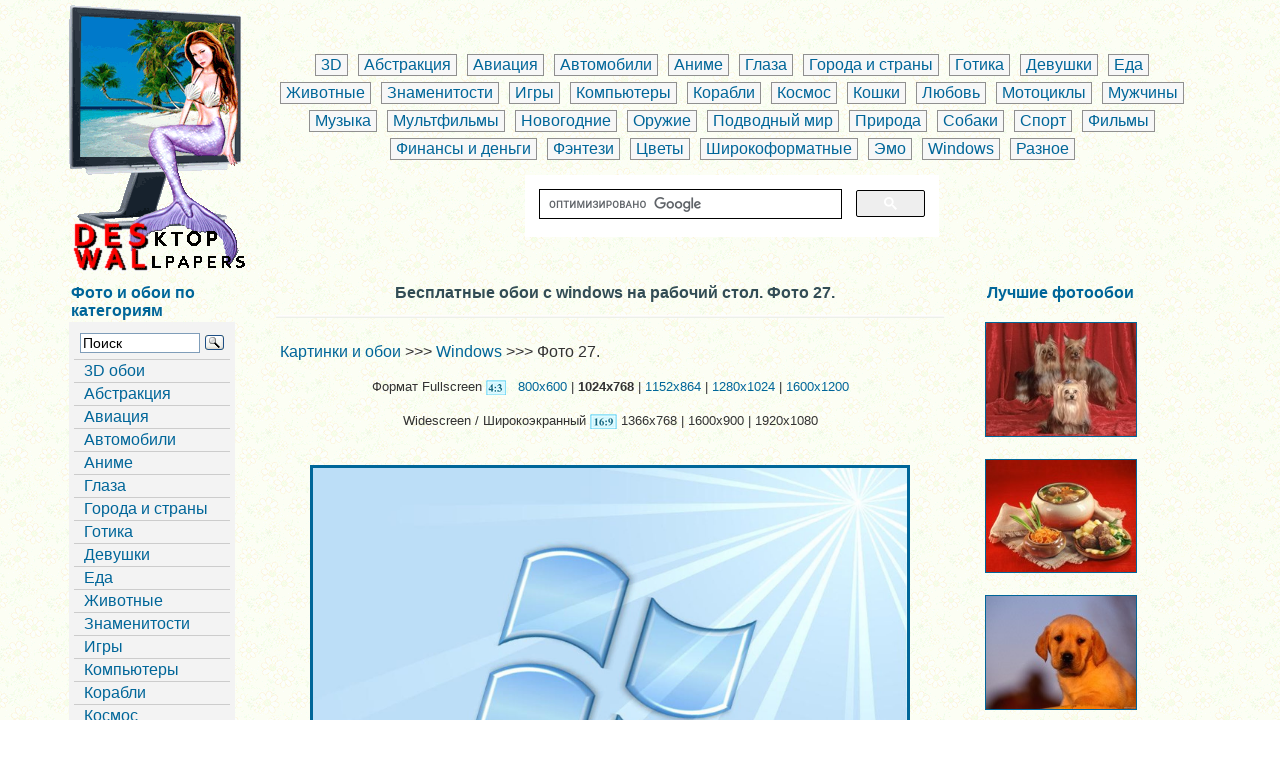

--- FILE ---
content_type: text/html
request_url: https://deswal.ru/php_windows/1024-768/00000027.php
body_size: 5331
content:
<!DOCTYPE HTML>
<html>
<head>
<meta http-equiv="Content-Type" content="text/html; charset=windows-1251">
<title>Фото 27., качественные обои с windows для рабочего стола  1024x768</title>
<META NAME="keywords" CONTENT="Фото 27., Windows, обои, фото, 1024x768, обои на рабочий стол, скачать, обои для рабочего стола, обои, бесплатные, картинки, лучшие, качественные, сохранить, скачать, обои на рабочий, стол">
<META NAME="description" CONTENT="Фото 27.. Качественные обои с windows 1024x768  для рабочего стола монитора, ноутбука, планшета, телефона, android, iphone. Лучшие картинки для вашего рабочего стола в формате 1024x768, 1280x1024, 1600x1200, а также  широкоэкранные и широкоформатные HD 1366x768, 1600x900, Full HD 1920x1080">
<link rel="canonical" href="https://deswal.ru/php_windows/1024-768/00000027.php">
<meta name="viewport" content="width=device-width">
<link href="/favicon.ico" rel="shortcut icon" type="image/x-icon">
<link rel="stylesheet" href="//deswal.ru/1css/css.css" type="text/css">
</head>
<body>



<table align="center" width="90%" border="0">
<tr>
<td valign="top">
<a href="//deswal.ru"><img src="//deswal.ru/logo.png" alt="Обои на рабочий стол" border="0"></a>
</td>
<td align="center">

<div class="navigation_p">
      <a href="//deswal.ru/3d_002.php">3D</a>
       <a href="//deswal.ru/abstract_002.php">Абстракция</a>
       <a href="//deswal.ru/aviation_002.php">Авиация</a>
      <a href="//deswal.ru/cars_002.php">Автомобили</a>
      <a href="//deswal.ru/anime_002.php">Аниме</a>
       <a href="//deswal.ru/eyes_002.php">Глаза</a>
      <a href="//deswal.ru/citys_countries_002.php">Города и страны</a>
       <a href="//deswal.ru/gothic_002.php">Готика</a>
     <a href="//deswal.ru/devushki.php?oboi=1">Девушки</a>
       <a href="//deswal.ru/foods_002.php">Еда</a>
       <a href="//deswal.ru/animals_002.php">Животные</a>
       <a href="//deswal.ru/stars_002.php">Знаменитости</a>
       <a href="//deswal.ru/games_002.php">Игры</a>
      <a href="//deswal.ru/comp_002.php">Компьютеры</a>
       <a href="//deswal.ru/ships_002.php">Корабли</a>
       <a href="//deswal.ru/cosmo_002.php">Космос</a>
	   <a href="//deswal.ru/cats_002.php">Кошки</a>
	 <a href="//deswal.ru/valentine_002.php">Любовь</a>
       <a href="//deswal.ru/moto_001.php">Мотоциклы</a>
       <a href="//deswal.ru/mans_002.php">Мужчины</a>
       <a href="//deswal.ru/music_002.php">Музыка</a>
       <a href="//deswal.ru/mult_002.php">Мультфильмы</a>
      <a href="//deswal.ru/newyear_002.php">Новогодние</a>
     <a href="//deswal.ru/weapon_002.php">Оружие</a>
       <a href="//deswal.ru/underwater_002.php">Подводный мир</a>
       <a href="//deswal.ru/nature_001.php">Природа</a>
       <a href="//deswal.ru/dog_002.php">Собаки</a>
       <a href="//deswal.ru/sport_001.php">Спорт</a>
       <a href="//deswal.ru/films_002.php">Фильмы</a>
       <a href="//deswal.ru/finance_002.php">Финансы и деньги</a>
     <a href="//deswal.ru/fantasy_002.php">Фэнтези</a>
       <a href="//deswal.ru/flowers_002.php">Цветы</a>
       <a href="//deswal.ru/wide_002.php">Широкоформатные</a>
       <a href="//deswal.ru/emo_002.php">Эмо</a>
       <a href="//deswal.ru/windows_002.php">Windows</a>
	   <a href="//deswal.ru/other_002.php">Разное</a></div>
<table width="420" border="0">
  <tr>
    <td>
   <script>
  (function() {
    var cx = '010892595206038152893:5pdrq_hbw2m';
    var gcse = document.createElement('script');
    gcse.type = 'text/javascript';
    gcse.async = true;
    gcse.src = 'https://cse.google.com/cse.js?cx=' + cx;
    var s = document.getElementsByTagName('script')[0];
    s.parentNode.insertBefore(gcse, s);
  })();
</script>
<gcse:search enablehistory="false"></gcse:search>

</tr>
</table>

</td>
</tr>
</table>


<table width="90%" border="0" align="center">
<tr>
<td valign="top" align="left">

<h2>Фото и обои по категориям</h2>

<div id="navBar">
<div id="sectionLinks">
<ul>
      
<li><div class="ya-site-form ya-site-form_inited_no" onClick="return {'action':'//deswal.ru/search.php','arrow':false,'bg':'transparent','fontsize':14,'fg':'#000000','language':'ru','logo':'rb','publicname':'Поиск','suggest':true,'target':'_self','tld':'ru','type':3,'usebigdictionary':true,'searchid':2286029,'input_fg':'#000000','input_bg':'#ffffff','input_fontStyle':'normal','input_fontWeight':'normal','input_placeholder':'Поиск','input_placeholderColor':'#000000','input_borderColor':'#7f9db9'}"><form action="https://yandex.ru/search/site/" method="get" target="_self" accept-charset="utf-8"><input type="hidden" name="searchid" value="2286029"/><input type="hidden" name="l10n" value="ru"/><input type="hidden" name="reqenc" value=""/><input type="search" name="text" value=""/><input type="submit" value="Поиск"/></form></div><style type="text/css">.ya-page_js_yes .ya-site-form_inited_no { display: none; }</style><script type="text/javascript">(function(w,d,c){var s=d.createElement('script'),h=d.getElementsByTagName('script')[0],e=d.documentElement;if((' '+e.className+' ').indexOf(' ya-page_js_yes ')===-1){e.className+=' ya-page_js_yes';}s.type='text/javascript';s.async=true;s.charset='utf-8';s.src=(d.location.protocol==='https:'?'https:':'http:')+'//site.yandex.net/v2.0/js/all.js';h.parentNode.insertBefore(s,h);(w[c]||(w[c]=[])).push(function(){Ya.Site.Form.init()})})(window,document,'yandex_site_callbacks');</script>
 </li>
<li><a href="//deswal.ru/3d_001.php">3D обои</a></li>
 <li> <a href="//deswal.ru/abstract_001.php">Абстракция</a></li>
 <li> <a href="//deswal.ru/aviation_001.php">Авиация</a></li>
 <li> <a href="//deswal.ru/cars_001.php">Автомобили</a></li>
 <li> <a href="//deswal.ru/anime_001.php">Аниме</a></li>
 <li> <a href="//deswal.ru/eyes_001.php">Глаза</a></li>
 <li> <a href="//deswal.ru/citys_countries_001.php">Города и страны</a></li>
 <li> <a href="//deswal.ru/gothic_001.php">Готика</a></li>
 <li> <a href="//deswal.ru/girls_001.php">Девушки</a></li>
 <li> <a href="//deswal.ru/foods_001.php">Еда</a></li>
 <li> <a href="//deswal.ru/animals_001.php">Животные</a></li>
 <li> <a href="//deswal.ru/stars_001.php">Знаменитости</a></li>
 <li> <a href="//deswal.ru/games_001.php">Игры</a></li>
 <li> <a href="//deswal.ru/comp_001.php">Компьютеры</a></li>
 <li> <a href="//deswal.ru/ships_001.php">Корабли</a></li>
 <li> <a href="//deswal.ru/cosmo_001.php">Космос</a></li>
 <li> <a href="//deswal.ru/cats_001.php">Кошки</a></li>
 <li> <a href="//deswal.ru/valentine_001.php">Любовь</a></li>
 <li> <a href="//deswal.ru/moto_001.php">Мотоциклы</a></li>
 <li> <a href="//deswal.ru/mans_001.php">Мужчины</a></li>
 <li> <a href="//deswal.ru/music_001.php">Музыка</a></li>
 <li> <a href="//deswal.ru/mult_001.php">Мультфильмы</a></li>
 <li> <a href="//deswal.ru/newyear_001.php">Новогодние обои</a></li>
 <li> <a href="//deswal.ru/weapon_001.php">Оружие</a></li>
 <li> <a href="//deswal.ru/underwater_001.php">Подводный мир</a></li>
 <li> <a href="//deswal.ru/prazdniki.php?oboi=1">Праздники</a></li>
 <li> <a href="//deswal.ru/nature_001.php">Природа</a></li>
 <li> <a href="//deswal.ru/dog_001.php">Собаки</a></li>
 <li> <a href="//deswal.ru/sport_001.php">Спорт</a></li>
 <li> <a href="//deswal.ru/films_001.php">Фильмы</a></li>
 <li> <a href="//deswal.ru/finance_001.php">Финансы и деньги</a></li>
 <li> <a href="//deswal.ru/fantasy_001.php">Фэнтези</a></li>
 <li> <a href="//deswal.ru/flowers_001.php">Цветы</a></li>
 <li> <a href="//deswal.ru/wide_001.php">Широкоформатные</a></li>
 <li> <a href="//deswal.ru/emo_001.php">Эмо</a></li>
 <li> <a href="//deswal.ru/windows_001.php">Windows</a></li>
 <li> <a href="//deswal.ru/halloween.php?oboi=1">Хэллоуин</a></li>
 <li> <a href="//deswal.ru/prikoli.php?oboi=1">Юмор</a></li>
 <li> <a href="//deswal.ru/other_001.php">Обои - разное</a></li>
</ul>
</div>
<hr />
<h4 align="center">Это интересно...</h4>
<div align="center">
<noindex>
<script src="//deswal.ru/1js/all.js"></script>
<script>
rand();
</script>
</noindex>
</div>
<br>
<div class="style5" align="center">

</div>
<br>
</div>
</td>
<td valign="top" align="center"><h1 id="pageName">Бесплатные обои с windows на рабочий стол. Фото 27.</h1>
<img src='../../hr.png' width='90%' height='3'>
<table width="90%" border="0">
<tr>
<td>
<br>
<a href="//deswal.ru/">Картинки и обои</a> >>> <a href="//deswal.ru/windows_001.php">Windows</a> >>> Фото 27. 
<br><br>
<div class="style1">Формат   Fullscreen <img src="//deswal.ru/4-3.png" alt="4:3" border="0" align="absmiddle"> &nbsp; <a href="../800-600/00000027.php">800x600</a> | <strong>1024x768</strong> | <a href="../1152-864/00000027.php">1152x864</a> | <a href="../1280-1024/00000027.php">1280x1024</a> | <a href="../1600-1200/00000027.php">1600x1200</a></div>
<br>
<div class="style1">Widescreen / Широкоэкранный  <img src="//deswal.ru/16-9.png" alt="16:9" border="0" align="absmiddle"> 1366x768 | 1600x900 | 1920x1080</div>
<br><br>
  <div align="center">
  <a href="//deswal.ru/windows/1600-1200/00000027.jpg" download="oboi_deswal.ru_00000027_Фото 27..jpg" target="_blank"><img src="//deswal.ru/windows/1600-1200/00000027.jpg" alt="Фото 27." title="Нажмите на картинку, чтобы скачать" width=90% border="3"></a></div>
  <div class="style6"><a href="//deswal.ru/windows/1600-1200/00000027.jpg" download="oboi_deswal.ru_00000027_Фото 27..jpg" target="_blank">Скачать</a></div>
<div class="style7">
    <div class="style8">
        <div class="style10">
<script type="text/javascript">(function(w,doc) {
if (!w.__utlWdgt ) {
    w.__utlWdgt = true;
    var d = doc, s = d.createElement('script'), g = 'getElementsByTagName';
    s.type = 'text/javascript'; s.charset='UTF-8'; s.async = true;
    s.src = ('https:' == w.location.protocol ? 'https' : 'http')  + '://w.uptolike.com/widgets/v1/uptolike.js';
    var h=d[g]('body')[0];
    h.appendChild(s);
}})(window,document);
</script>
<div data-share-size="40" data-like-text-enable="false" data-background-alpha="0.0" data-pid="1329202" data-mode="share" data-background-color="#ffffff" data-hover-effect="scale" data-share-shape="round-rectangle" data-share-counter-size="12" data-icon-color="#ffffff" data-text-color="#ffffff" data-buttons-color="#ffffff" data-counter-background-color="#ffffff" data-share-counter-type="separate" data-orientation="horizontal" data-following-enable="false" data-sn-ids="tm.wh.vk.ok.gp.mr.bm." data-selection-enable="true" data-exclude-show-more="false" data-share-style="10" data-counter-background-alpha="1.0" data-top-button="false" class="uptolike-buttons" ></div>
<br></div>
<div class="style10">
Код html:
<input onClick="this.focus();this.select()" type="html" style="width:230px;color:#333333;" value='<a href="https://deswal.ru/php_windows/1024-768/00000027.php"><img src="//deswal.ru/windows/1600-1200/00000027.jpg" alt="Deswal.ru - обои: Фото 27." width=620 height=465></a>'>
<br>
BB код:
<input onClick="this.focus();this.select()" type="html" style="width:240px;color:#333333;" value='[url=https://deswal.ru/php_windows/1024-768/00000027.php][img]//deswal.ru/windows/1600-1200/00000027.jpg[/img][/url]'>
</div>
</div></div>
<div align="center">  
<a href="../1024-768/00000026.php"><img src="//deswal.ru/back.png" alt="Предыдущая" border="0" align="absmiddle"></a>
&nbsp;&nbsp;&nbsp;&nbsp;&nbsp;
<a href="../1024-768/00000028.php"><img src="//deswal.ru/next.png" alt="Следующая" border="0" align="absmiddle"></a>
</div>
<div align="center">Фото 27.</div>
  </td>
</tr>
<tr>
<td><div align="center"  class="style1">
Разрешение Вашего экрана: <script language="JavaScript">document.write(screen.width + "x" +screen.height);</script> pix.<br>
Разрешение обои: 1024x768 pix. Подходит для установки на рабочий стол PC, планшета, телефона, android.<br>
Дождитесь полной загрузки фото. Нажмите на изображение, чтобы просмотреть его в реальном размере.<br>
Если вы хотите сохранить картинку с <strong>обоями windows</strong> на свой компьютер,
кликните по ней правой <br> кнопкой и выберите "Сохранить рисунок как...",
или нажмите "Сделать фоновым рисунком".</div>
</td>
</tr>
</table>
<img src='../../hr.png' width='90%' height='3'>
<div align="center">Популярные обои windows</div>

<div class="style12">  
<a href="00000053.php"><img src="//deswal.ru/windows/200-150/00000053.jpg" alt="Фото 53." title="Фото 53." border="1"></a>
</div>
<div class="style12">  
	
<a href="00000094.php"><img src="//deswal.ru/windows/200-150/00000094.jpg" alt="Фото 94." title="Фото 94." border="1"></a>
		
</div>
<div class="style12">  
	
<a href="00000134.php"><img src="//deswal.ru/windows/200-150/00000134.jpg" alt="Фото 134." title="Фото 134." border="1"></a>
</div>		
</td>
<td width="20%" valign="top" align="left">
<h3>Лучшие фотообои</h3>
<br>
<div class="style11"> 
<a href="//deswal.ru/php_dog/1600-1200/00000055.php"><img src="//deswal.ru/dog/200-150/00000055.jpg" alt="Три собаки  йоркшир терьер" title="Три собаки  йоркшир терьер" width="100%" border="1"></a>
</div>
<br>

<div class="style11"> 	
<a href="//deswal.ru/php_foods/1600-1200/00000041.php"><img src="//deswal.ru/foods/200-150/00000041.jpg" alt="Суп с тефтелями и овощи " title="Суп с тефтелями и овощи " width="100%" border="1"></a>
</div>	
<br>
<div class="style11"> 
    <a href="//deswal.ru/php_animals/1600-1200/00000868.php"><img src="//deswal.ru/animals/200-150/00000868.jpg" alt="Щенок " title="Щенок " width="100%" border="1"></a>

</div>	


<br>
<h4>Интересное в сети</h4>
<br>
<br>
</td>
</tr>
</table>
<table align="center" width="90%" border="0">
<tr>
<td>
<div class="style1">Просматривая сайт Вы соглашаетесь с правилами.<br>
Рисунки, картинки, фото, обои, находящиеся на Deswal.ru являются лишь частной коллекцией<br>

<a href="//deswal.ru/about.html" target="_blank">О сайте / About Us</a> | <a href="//deswal.ru/privacy_policy.html" target="_blank">Правила / Privacy Policy</a> | <a href="//deswal.ru/contact.html" target="_blank">Контакты / Contact Us</a> 
<br>
&copy;2009-2025 Deswal.ru - <a href="//deswal.ru/">Обои и фото для вашего рабочего стола</a></div>

<br>
<div align="center" class="style1">
<br>
</div><br>
<div align="center">
<!--noindex-->
<noindex>
<!-- sunhome.ru rating new counter -->
<script type="text/javascript">
var referer = (document.referrer != undefined) ? escape(document.referrer) : '';
var script = 'https://www.sunhome.ru/counter.php';
var q = '?c=2&id=4447'
+ '&uri=' + escape(document.URL)
+ '&referer=' + referer
+ '&rand=' + Math.random();
document.write('<img src="' + script + q + '" Width="88" Height="31" Border="0" />');
</script>
<!-- end of sunhome.ru new counter -->
&nbsp;
<!--LiveInternet counter--><script type="text/javascript"><!--
new Image().src = "https://counter.yadro.ru/hit?r"+
escape(document.referrer)+((typeof(screen)=="undefined")?"":
";s"+screen.width+"*"+screen.height+"*"+(screen.colorDepth?
screen.colorDepth:screen.pixelDepth))+";u"+escape(document.URL)+
";"+Math.random();//--></script><!--/LiveInternet-->
<!--LiveInternet logo-->
<img src="//counter.yadro.ru/logo?44.6" border=0 width=31 height=31>
<!--/LiveInternet-->
&nbsp;
<!-- Rating@Mail.ru counter -->
<script type="text/javascript">
var _tmr = _tmr || [];
_tmr.push({id: "2608332",  type: "pageView", start: (new Date()).getTime()});
(function (d, w) {
   var ts = d.createElement("script"); ts.type = "text/javascript"; ts.async = true;
   ts.src = (d.location.protocol == "https:" ? "https:" : "http:") + "//top-fwz1.mail.ru/js/code.js";
   var f = function () {var s = d.getElementsByTagName("script")[0]; s.parentNode.insertBefore(ts, s);};
   if (w.opera == "[object Opera]") { d.addEventListener("DOMContentLoaded", f, false); } else { f(); }
})(document, window);
</script><noscript><div style="position:absolute;left:-10000px;">
<img src="//top-fwz1.mail.ru/counter?id=2608332;js=na" style="border:0;" height="1" width="1">
</div></noscript>
<!-- //Rating@Mail.ru counter -->
<!-- Rating@Mail.ru logo -->
<img src="//top-fwz1.mail.ru/counter?id=2608332;t=479;l=1" 
border="0" height="31" width="88">
<!-- //Rating@Mail.ru logo -->
<!-- 24log-->
<img border="0" src="//counter.24log.ru/count4_242735_41_1_5.pcx" height="1" width="1">
<img border="0" src="//counter.24log.com/count4_15501_41_1_5.pcx" height="1" width="1">

<!-- /24log-->

&nbsp;
</noindex>
<!--/noindex-->

</div>
</td>
</tr>
</table>
</body>
</html>

--- FILE ---
content_type: application/javascript;charset=utf-8
request_url: https://w.uptolike.com/widgets/v1/widgets-batch.js?params=JTVCJTdCJTIycGlkJTIyJTNBJTIyMTMyOTIwMiUyMiUyQyUyMnVybCUyMiUzQSUyMmh0dHBzJTNBJTJGJTJGZGVzd2FsLnJ1JTJGcGhwX3dpbmRvd3MlMkYxMDI0LTc2OCUyRjAwMDAwMDI3LnBocCUyMiU3RCU1RA==&mode=0&callback=callback__utl_cb_share_1768829940792446
body_size: 394
content:
callback__utl_cb_share_1768829940792446([{
    "pid": "1329202",
    "subId": 0,
    "initialCounts": {"fb":0,"tw":0,"tb":0,"ok":0,"vk":0,"ps":0,"gp":0,"mr":0,"lj":0,"li":0,"sp":0,"su":0,"ms":0,"fs":0,"bl":0,"dg":0,"sb":0,"bd":0,"rb":0,"ip":0,"ev":0,"bm":0,"em":0,"pr":0,"vd":0,"dl":0,"pn":0,"my":0,"ln":0,"in":0,"yt":0,"rss":0,"oi":0,"fk":0,"fm":0,"li":0,"sc":0,"st":0,"vm":0,"wm":0,"4s":0,"gg":0,"dd":0,"ya":0,"gt":0,"wh":0,"4t":0,"ul":0,"vb":0,"tm":0},
    "forceUpdate": ["fb","ok","vk","ps","gp","mr","my"],
    "extMet": false,
    "url": "https%3A%2F%2Fdeswal.ru%2Fphp_windows%2F1024-768%2F00000027.php",
    "urlWithToken": "https%3A%2F%2Fdeswal.ru%2Fphp_windows%2F1024-768%2F00000027.php%3F_utl_t%3DXX",
    "intScr" : false,
    "intId" : 0,
    "exclExt": false
}
])

--- FILE ---
content_type: application/javascript;charset=utf-8
request_url: https://w.uptolike.com/widgets/v1/version.js?cb=cb__utl_cb_share_176882994011451
body_size: 396
content:
cb__utl_cb_share_176882994011451('1ea92d09c43527572b24fe052f11127b');